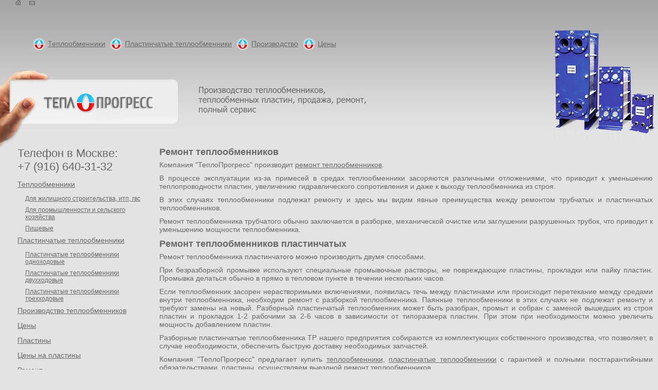

--- FILE ---
content_type: text/html; charset=windows-1251
request_url: http://teplo-obmenniki.ru/remont.html
body_size: 2584
content:
<!DOCTYPE HTML PUBLIC "-//W3C//DTD HTML 4.01 Transitional//EN">
<html><head>
<title>Ремонт теплообменников в Москве</title>
<meta http-equiv="keywords" content="ремонт пластинчатых теплообменников">
<meta http-equiv="description" content="Выполняем ремонт теплообменников плстинчатых разборных ТР в Москве, по России,  звоните +7 (916) 640-31-32">
<meta http-equiv="content-type" content="text/html;charset=windows-1251">
<link href="k.css" rel="stylesheet" type="text/css">
</head><body>
  <div id="out">
    <div id="top">
      <div class="contentt">
		<div id=t1><a href="index.html"><img src=i/h.gif id=t2></a><a href="mailto:info@teplo-obmenniki.ru"><img src=i/m.gif id=t3></a></div>
		<div id=t4><div id=t5><img src=i/kr.jpg id=t8 alt="Теплообменники ТР"> <a href="teploobmenniki.html">Теплообменники</a> <img src=i/kr.jpg id=t8 alt="Пластинчатые теплообменники"> <a href="plast.html">Пластинчатые теплообменники</a> <img src=i/kr.jpg id=t8 alt="Производство"> <a href="proizvodstvo.html">Производство</a> <img src="i/kr.jpg" id="t8" alt="Цены на теплообменники"> <a href="price.html">Цены</a></div><div id=t6><div id=t7><img src="i/t1r.jpg" alt="Теплообменники"></div></div></div>
		<div id=t9><div id=t10><a href="index.html"><img src="i/t2a.jpg"></a></div><div id=t11><img src="i/t2b.jpg"></div><div id=t6><div id=t12><img src="i/t2l.jpg"></div></div></div>
	  </div>
    </div>

     <div id="container">
      <div id="main">

	  
        <div id="content">
          <div class="contentc">

			<h1>Ремонт теплообменников</h1>
          	<p>Компания "ТеплоПрогресс" производит <a href="remont.html">ремонт теплообменников</a>.</p>
          	<p>В процессе эксплуатации из-за примесей в средах теплообменники засоряются различными отложениями, что приводит к уменьшению теплопроводности пластин, увеличению гидравлического сопротивления и даже к выходу теплообменника из строя.</p>
          	<p>В этих случаях теплообменники подлежат ремонту и здесь мы видим явные преимущества между ремонтом трубчатых и пластинчатых теплообменников.</p>
          	<p>Ремонт теплообменника трубчатого обычно заключается в разборке, механической очистке или заглушении разрушенных трубок, что приводит к уменьшению мощности теплообменника.</p>
			<h2>Ремонт теплообменников пластинчатых</h2>
          	<p>Ремонт теплообменника пластинчатого можно производить двумя способами.</p>
          	<p>При безразборной промывке используют специальные промывочные растворы, не повреждающие пластины, прокладки или пайку пластин. Промывка делаться обычно в прямо в тепловом пункте в течении нескольких часов.</p>
          	<p>Если теплообменник засорен нерастворимыми включениями, появилась течь между пластинами или происходит перетекание между средами внутри теплообменника, необходим ремонт с разборкой теплообменника. Паянные теплообменники в этих случаях не подлежат ремонту и требуют замены на новый. Разборный пластинчатый теплообменник может быть разобран, промыт и собран с заменой вышедших из строя пластин и прокладок 1-2 рабочими за 2-6 часов в зависимости от типоразмера пластин. При этом при необходимости можно увеличить мощность добавлением пластин.</p>
          	<p>Разборные пластинчатые теплообменника ТР нашего предприятия собираются из комплектующих собственного производства, что позволяет, в случае необходимости, обеспечить быструю доставку необходимых запчастей.</p>
          	<p>Компания "ТеплоПрогресс" предлагает купить <a href="teploobmenniki.html">теплообменники</a>, <a href="plast.html">пластинчатые теплообменники</a> с гарантией и полными постгарантийными обязательствами, <a href="plastina.html">пластины</a>, осуществляем выездной <a href="remont.html">ремонт теплообменников</a>.</p>
<h3 class="cont">Региональные представительства</h3>
<div class="region"> 
<div class="regcol">
<a href="/contact/moscow.html">Москва</a> <a href="/contact/moscow.html" class="rtel">+7 (916) 640-31-32</a><br>
<a href="/contact/moskovskaya-oblast.html">Московская область</a> <a href="/contact/moskovskaya-oblast.html" class="rtel">+7 (495) 729-00-93</a><br>
<a href="/contact/podolsk.html">Подольск</a> <a href="/contact/podolsk.html" class="rtel">+7 (925) 500-84-05</a><br>
<a href="/contact/blagoveshchensk.html">Благовещенск</a> <a href="/contact/blagoveshchensk.html" class="rtel">+7 (962) 285-24-38</a><br>
<a href="/contact/vladimir.html">Владимир</a> <a href="/contact/vladimir.html" class="rtel">+7 (492) 260-09-83</a><br>
</div>
<div class="regcol">
<a href="/contact/nalchik.html">Нальчик</a> <a href="/contact/nalchik.html" class="rtel">+7 (8662) 75-38-66</a><br>
<a href="/contact/kabardino-balkariya.html">Кабардино-Балкария</a> <a href="/contacts/kabardino-balkariya.html" class="rtel">+7 (8662) 75-26-55</a><br>
<a href="/contact/astrahan.html">Астрахань</a> <a href="/contact/astrahan.html" class="rtel">+7 (8512) 48-63-12</a><br>
<a href="/contact/pskov.html">Псков</a> <a href="/contact/pskov.html" class="rtel">+7 (953) 232-41-80</a><br>
<a href="/contact/ekaterinburg.html">Екатеринбург</a> <a href="/contact/ekaterinburg.html" class="rtel">+7 (3432) 69-35-37</a><br>
</div>
<div class="regcol">
<a href="/contact/sverdlovskaya-oblast.html">Свердловская область</a> <a href="/contact/sverdlovskaya-oblast.html" class="rtel">+7 (343) 319-44-08</a><br>
<a href="/contact/vologda.html">Вологда</a> <a href="/contact/vologda.html" class="rtel">+7 (8172) 53-86-80</a><br>
<a href="/contact/samara.html">Самара</a> <a href="/contact/samara.html" class="rtel">+7 (846) 372-36-37</a><br>
<a href="/contact/lipeck.html">Липецк</a> <a href="/contact/lipeck.html" class="rtel">+7 (904) 294-22-14</a><br>
<a href="/contact/saratov.html">Саратов</a> <a href="/contact/saratov.html" class="rtel">+7 (8452) 97-01-04</a><br>
</div>
</div>				
          </div>
        </div>
       </div>
    </div>

    <div id="left">
		<div class=menu>
			<div class="mt">Телефон в Москве:<br>+7 (916) 640-31-32</div>
			<div class=m><a href="teploobmenniki.html">Теплообменники</a></div>
			<div class=mb><a href="stroitelstvo.html">Для жилищного строительства, итп, гвс</a></div>
			<div class=mb><a href="prom.html">Для промышленности и сельского хозяйства</a></div>
			<div class=mb><a href="pishchevye-plastinchatye-teploobmenniki.html">Пищевые</a></div>
			<div class=m><a href="plast.html">Пластинчатые теплообменники</a></div>
			<div class=mb><a href="plast1.html">Пластинчатые теплообменники одноходовые</a></div>
			<div class=mb><a href="plast2.html">Пластинчатые теплообменники двухходовые</a></div>
			<div class=mb><a href="plast3.html">Пластинчатые теплообменники трехходовые</a></div>
			<div class=m><a href="proizvodstvo.html">Производство теплообменников</a></div>
			<div class=m><a href="price.html">Цены</a></div>
			<div class=m><a href="plastina.html">Пластины</a></div>
			<div class=m><a href="plastina-price.html">Цены на пластины</a></div>
			<div class=m><a href="remont.html">Ремонт</a></div>
			<div class=m><a href="opros.html">Опросный лист для расчета теплообменников</a></div>
			<div class=m><a href="predstaviteli.html">Как стать нашим представителем?</a></div>
			<div class=m><a href="news.html">Новости</a></div>
			<div class=m><a href="contact.html">Контакты</a></div>
		</div>
    </div>
    <div id="clear"></div>
  </div>

  <div id="bottom">
    <div class="contentb">

<div id="moc">
	<div id="mic">
		&copy; ООО "ТеплоПрогресс"<br>Ремонт пластинчатых теплообменников.<br> 
	</div>
</div>
		</div>
  </div>
</body></html>

--- FILE ---
content_type: text/css
request_url: http://teplo-obmenniki.ru/k.css
body_size: 1261
content:
html,body{height:100%;}
body{margin:0;padding:0;background:#e3e3e3;}
body{font:90% Arial,Helvetica,sans-serif;color:#686868;}

#out,#bottom{min-width:960px;width:expression((documentElement.clientWidth||document.body.clientWidth)<960?'960px':'100%');}
#out{height:100%;min-height:100%;margin-bottom:-88px;}
html>body #out{height:auto;}

#top{height:286px;}
#container{float:right;width:100%;margin-left:-300px;}
#main{margin-left:300px;}
#left{float:left;width:300px;}
#content{margin-right:0px;}

#content p{margin:0;padding:0 0 10px;}

#clear{height:88px;clear:both;}
#bottom{height:88px;background:url(i/bm.jpg);}
#bottom .content{}
.content{padding:10px;}

.contentc{padding:0px 10px 10px 10px;margin:0;}
.contentc p{margin:8px 0px 8px 0px;}

.contentt{padding:0px;margin:0px;}
img{border:0px;}

a{color:#686868;text-decoration:underline;}
a:hover{color:#ffffff;text-decoration:underline;background:#01ADEF;}
a:visited{}

h1#h{font-size:126%;margin:60px 0 0 0;}
h1{font-size:126%;margin:0px 0 6px 0;}
h2{font-size:122%;margin:0px 0 6px 0;}
h3{font-size:110%;margin:0px 0 6px 0;}

p{text-align:justify;}

.contentb{padding:0px;margin:0px;}


#moc {position:relative}
#mic {position:absolute;top:30%;height:50px;margin-top:10px;margin-left:16px;font-size:80%;}

#t1{width:100%;margin:0;padding:0;height:23px;background:url(/i/bg.jpg) repeat-x 100%;}
img#t2{margin-left:30px;vertical-align:bottom;}
img#t3{margin-left:16px;vertical-align:bottom;}

#t4{width:100%;margin:0;padding:0;height:114px;background:url(/i/t1bg.jpg) repeat-x 100%;}
#t5{float:left;width:713px;text-align:center;margin-top:50px;}
#t6{float:right;}
#t7{float:left;width:204px;}
img#t8{vertical-align:middle;margin-left:4px;}

#t9{width:100%;margin:0;padding:0;height:149px;background:url(/i/t2bg.jpg) repeat-x 100%;}
#t10{float:left;width:347px;}
#t11{float:left;width:366px;}
#t12{float:left;width:204px;}

.menu{padding-left:34px;font-size:96%;}
.m{margin-bottom:13px;}
.mb{margin-bottom:8px;font-size:90%;margin-left:15px}
.lm{padding:0px;margin-top:40px;margin-bottom:10px;}
.mt{margin-bottom:13px;font-size:1.6em;}
.sb{padding:0;margin:0;text-align:center;}
.sbt{padding:0;margin-left:80px;text-align:center;}
.sb1{background:url(i/sb.jpg) no-repeat;width:246px;height:34px;padding-top:10px;font-size:12px;}

a#s{color:#ffffff;text-decoration:underline;}
a#s:hover{color:#ffffff;text-decoration:underline;background:#01ADEF;}
a#s:visited{}

.ct{padding:0px;margin:0px;text-align:center;}
.ctt{background:url(i/ct1.jpg) no-repeat;width:599px;height:9px;font-size:0px;}
.ctc{background:#01ADEF;width:599px;padding:0px;margin:0px;}
.ctct{background:#01ADEF;padding:10px;color:#ffffff;text-align:left;}
.ctct h1{font-size:110%;margin:0px 0 6px 0;}
.ctct p{margin:0px;font-size:90%;}

.ctb{background:url(/i/cb.jpg) no-repeat;width:599px;height:9px;font-size:10%;}
.cta{background:url(/i/ca.jpg) no-repeat;width:18px;height:18px;font-size:10%;margin-left:200px;}

.ctp{padding:0px;margin-top:14px;margin-bottom:14px;text-align:center;}
.pix{width:600px;}
.pix2{width:660px;}
.pix img#a{margin-right:100px;}
.pix img#aa{}
.pix img#b{margin-left:100px;}
.pix span#a{font-size:12px;}
.pix span#c{margin-left:20px;margin-right:20px;}
.pix span#b{font-size:12px;}

.pix img#d{margin-right:10px;}

td{font-size:90%;}

.btop{width:100%;font-size:14px;}
.cels{width:25%;float:left;}
.ctxt{color:#ffffff;padding:18px 9px 18px 9px;margin:18px;background-color:#ff0000;}
.cl{clear:both}

#t10 a, .sb a{
background: transparent;
text-decoration: none;
}

#t10 a:hover, .sb a:hover{
text-decoration: none;
background: transparent;
}

.pix a, .pix a:hover {
    background: transparent;
    text-decoration: none;
}

h3.cont{
	padding:18px 0 0 0;
	text-align:center;
	font-size:1.4em;
	width:100%;
}

.region{
	display: table;
	padding: 18px 0 0 0;
	width: 100%;
	position: relative;
	z-index: 100;
}
.regcol{
	display: table-cell;
	vertical-align: top;
	width: 33.3333%;
}

.rtel{
	text-decoration:none
}

.contentc1{
	font-size:1.4em;
	padding-bottom:0px
}
